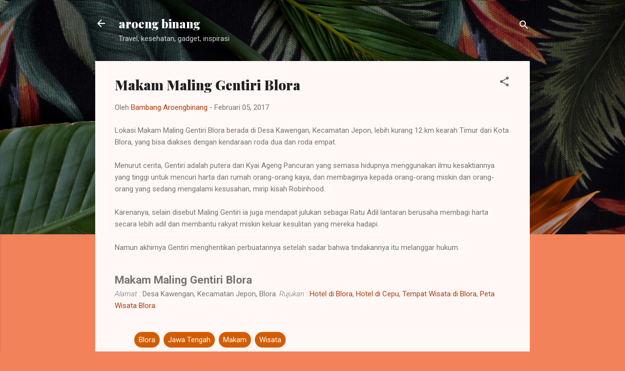

--- FILE ---
content_type: text/html; charset=utf-8
request_url: https://www.google.com/recaptcha/api2/aframe
body_size: 267
content:
<!DOCTYPE HTML><html><head><meta http-equiv="content-type" content="text/html; charset=UTF-8"></head><body><script nonce="949wmUyMhVIg5JzK1hzYrg">/** Anti-fraud and anti-abuse applications only. See google.com/recaptcha */ try{var clients={'sodar':'https://pagead2.googlesyndication.com/pagead/sodar?'};window.addEventListener("message",function(a){try{if(a.source===window.parent){var b=JSON.parse(a.data);var c=clients[b['id']];if(c){var d=document.createElement('img');d.src=c+b['params']+'&rc='+(localStorage.getItem("rc::a")?sessionStorage.getItem("rc::b"):"");window.document.body.appendChild(d);sessionStorage.setItem("rc::e",parseInt(sessionStorage.getItem("rc::e")||0)+1);localStorage.setItem("rc::h",'1769289058757');}}}catch(b){}});window.parent.postMessage("_grecaptcha_ready", "*");}catch(b){}</script></body></html>